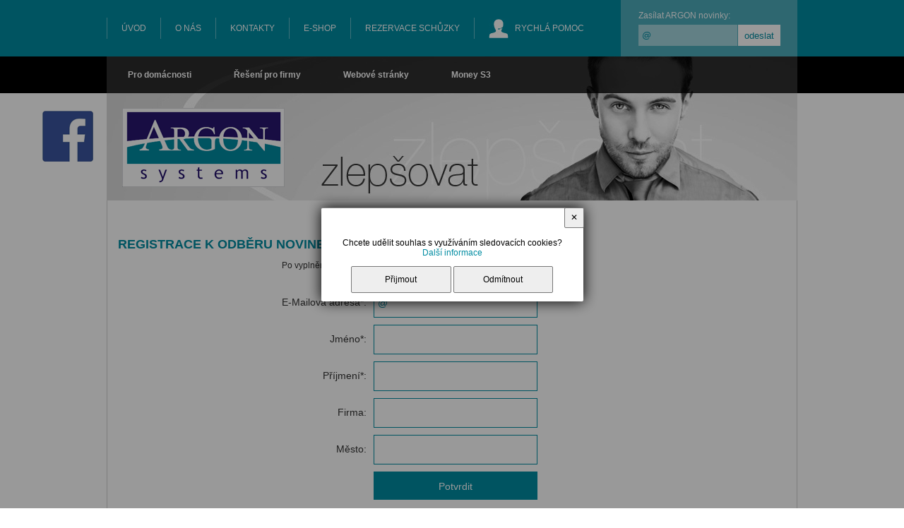

--- FILE ---
content_type: text/html; charset=UTF-8
request_url: http://arcanis.argon.cz/p-newsletters-reg.html
body_size: 3852
content:
<!DOCTYPE HTML PUBLIC "-//W3C//DTD HTML 4.01 Transitional//EN" "http://www.w3.org/TR/html4/loose.dtd">
<html>
	<head>
		<meta http-equiv="Pragma" content="no-cache">
		<meta http-equiv="Content-Type" content="text/html; charset=utf-8">
		<meta name="description" content="">
		<meta name="keywords" content="">
		<meta name="author" content="InoWeb">
		<meta name="theme-color" content="#008CA2">
		<meta name="robots" content="all,follow, NOODP">
		<title>Argon Systems</title>
		<link rel="stylesheet" type="text/css" href="./skin/mainscreen.css">
		<link rel="stylesheet" type="text/css" href="./skin/mainprint.css" media="print">
		<link rel="stylesheet" type="text/css" href="./skin/photo.css">
		<!--[if IE 7]> <link type="text/css" rel="stylesheet" media="screen, projection" href="skin/ie7.css" /> <![endif]-->
		<script  type="text/javascript">djConfig= {parseOnLoad:true,baseURL:'./', locale: 'cs', isDebug: false};</script>
<script  type="text/javascript" src="./scripts/dojo/dojo.js"></script>
<script type="text/javascript">
dojo.require("dojo.data.ItemFileReadStore");
</script>
	</head>
	<body   onkeydown="keyPressHandler(event);">
<script type="text/javascript">	var body = dojo.body();	body.parentNode.id = 'doc_html';</script>	<script type="text/javascript" src="./scripts/photogallery.js"></script>
	<script type="text/javascript" src="./scripts/keycontrol.js"></script>
		<script type="text/javascript" src="./scripts/menu.js"></script>

	<div class="no_screen" id="background_element"></div>

	<div class="no_screen" id="print_header">
		ARGON systems, Dukelská 133, Třeboň 379 01, Po-Pá: 8-12 / 13-15 h<hr>	</div>

		<div id="pageContent">
		<div id="content">
			<div id="content-0">
				<div id="content-1" >
					<div id="horizont-0" >
						<ul><li ><a href="./">úvod</a></li><li ><a href="/c-4-o-nas.html">O nás</a></li><li ><a href="/c-16-kontakty.html">Kontakty</a></li><li ><a href="http://shop.argon.cz" target="_blank">E-shop</a></li><li ><a href="http://argon.cz/schuzka">rezervace schůzky</a></li><li id="q_help"><a href="/a-5-rychla-pomoc.html">Rychlá pomoc</a></li></ul>						<div class="cleaner"></div>

						<div id="newsletter_envelope">
							Zasílat ARGON novinky:							<div id="newsletter_in">
								<form id="newsletter-form" method="post" action="/p-newsletters-reg.html">
									<input id="newsletter-mail" type="text" name="newsletter-mail" value="@" />
									<input id="newsletter-btn" type="submit" value="odeslat" />
								</form>
							</div>
						</div>

					</div>
										<div id="content_top" class="subpage">
						<div id="content_top_subpage"><img src="./skin/img/2.jpg" alt="" /></div>						<div id="horizont-1">
							<ul id="t2-0"><li><a href="/c-5-pro-domacnosti.html">Pro domácnosti</a><div class="submenu_list"><img src="./getimg.php?type=argoncategory_thumbnail&amp;id=5" alt="" /><div class="submenu_list_text"><h3>Poradíme Vám s výběrem nového vybavení.<br />
Opravíme Vám notebook, tiskárnu...</h3><ul><li><a href="/c-35-garancni-prohlidky.html">Garanční prohlídky</a></li><li><a href="/c-23-prodejna-comfor.html">Prodejna COMFOR</a></li><li><a href="/c-69-konec-podpory-xp.html">Konec podpory XP</a></li><li><a href="/c-24-sluzby-pro-vas.html">Služby pro Vás</a></li><li><a href="/c-37-internet-wifi-site.html">Internet, WiFi, SÍTĚ</a></li></ul></div><div class="cleaner"></div></div></li><li><a href="/c-10-reseni-pro-firmy.html">Řešení pro firmy</a><div class="submenu_list"><img src="./getimg.php?type=argoncategory_thumbnail&amp;id=10" alt="" /><div class="submenu_list_text"><h3>Ušijeme Vám řešení přímo na míru.<br />
Zefektivníme Vaši práci.</h3><ul><li><a href="/c-43-prodejna-comfor.html">Prodejna COMFOR</a></li><li><a href="/c-49-sluzby-pro-vas.html">Služby pro Vás</a></li><li><a href="/c-95-argon-extra-garance.html">ARGON eXtra garance</a></li></ul></div><div class="cleaner"></div></div></li><li><a href="https://www.inoweb.cz">Webové stránky</a></li><li><a href="https://money.cz/">Money S3</a></li></ul>							<div class="cleaner_left"></div>
							<script type="text/javascript">createBannerMenu("t2-0");</script>
						</div>

						<h1 id="link_to_home"><a href="./" title="Úvodní stránka" >ARGON systems<span class="deckel">&nbsp;</span></a></h1>

											</div>

					<div id="area-0" ><div id="path_log_part"></div><div id="content-2w" ><div id="content-2w-in"><h1>Registrace k odběru novinek</h1><div id="newsletter_form_envelope"><div id="newsletter_top_part">Po vyplnění tohoto formuláře Vám budou na e-mail zasílány naše novinky.</div><form method="post"><input type="hidden" name="p1" value="nlt_1769049883">	<div class="newsletter_line">		<label for="inp_mail">E-Mailová adresa<span>*</span>: </label>		<input id="inp_mail" name="inp_mail" type="text" value="@" size="30" maxlength="200">	</div>	<div class="newsletter_line">		<label for="inp_fname">Jméno<span>*</span>: </label>		<input id="inp_fname" name="inp_fname" type="text" size="30" maxlength="30" value="">	</div>	<div class="newsletter_line">		<label for="inp_sname">Příjmení<span>*</span>: </label>		<input id="inp_sname" name="inp_sname" type="text" size="30" maxlength="30" value="">	</div>	<div class="newsletter_line">		<label for="inp_company">Firma: </label>		<input id="inp_company" name="inp_company" type="text" size="30" maxlength="30" value="">	</div>	<div class="newsletter_line">		<label for="inp_city">Město:</label>		<input id="inp_city" name="inp_city" type="text" size="30" maxlength="30" value="">	</div>	<div class="newsletter_line">		<input type="submit" value="Potvrdit" class="btn">	</div>	<div class="cleaner"></div></form><div id="newsletter_bottom_part">Vámi poskytnuté údaje mohou být archivovány a využity pro marketingové účely.</div></div><div class = "cleaner"></div></div></div><div class="cleaner" ></div></div>
					<div id="utility_part"><ul><li class="utility_button" id="utility_0" ><a href="/p-newsletters-reg.html">	<span>Můj<br />Argon</span></a></li><li class="utility_button" id="utility_1" ><a href="a-5-rychla-pomoc.html">	<span>Argon<br />rychlá<br />pomoc</span></a></li><li class="utility_button" id="utility_2" ><a href="http://shop.argon.cz/">	<span>Argon e-shop</span></a></li><li class="utility_button" id="utility_3" ><a href="/p-problem.html">	<span>Máte problém?<br />Klikněte zde</span></a></li></ul><div class="cleaner"></div></div>

				</div>

				<div id="foot" >
					<h2>Kontakty</h2><div id="foot_adresa"><h3>ARGON systems</h3>
<p>Dukelská 133<br />
Třeboň 379 01</p>
<p>IČ: 67191274<br />
DIČ: CZ7712011505</p></div><div id="foot_telefony"><table>
	<tr><th>prodejna COMFOR</th><td>+420 384 721 869<br />+420 725 048 784</td></tr>
	<tr><th>webové stránky</th><td>+420 773 589 416</td></tr>
</table></div><div id="foot_mail_time"><div id="foot_mail"><table>
	<tr><th>prodejna</th><td><a href="mailto:obchod@argon.cz">obchod@argon.cz</a></td></tr>
	<tr><th>servis, technici</th><td><a href="mailto:servis@argon.cz">servis@argon.cz</a></td></tr>
	<tr><th>e-mail Money S3 a pokladny</th><td><a href="mailto:money@argon.cz">money@argon.cz</a></td></tr>
	<tr><th>webové stránky</th><td><a href="mailto:info@inoweb.cz">info@inoweb.cz</a></td></tr>
</table></div><div id="foot_time"><table>
<tr><th rowspan="2">provozní doba</th><td class="dny">Po - Pá</td><td class="hodiny">8 - 12 / 13 - 15 h</td></tr>
</table></div></div><div class="cleaner"></div>				</div>
				<div id="foot_search">
					<form method="post" action="/p-search.html">
						<label for="search_box">Vyhledávání:</label>
						<input type="text" id="search_box" name="search_string" maxlength="100" value="Sem zadejte hledaný výraz" onfocus="labelUse('Sem zadejte hledaný výraz', 1);"  onblur="labelUse('Sem zadejte hledaný výraz', 0);">
						<input type="submit" value="hledat" id="search_btn">
					</form>
					<script  type="text/javascript" src="./scripts/hgg.js"></script>
				</div>

				<div id="simle_links"><a href="http://www.razdva-web.cz" target="_blank" title="razdva web">webové stránky razdva web</a> | <a href="http://www.inoweb.cz" target="_blank" title="webové stránky inoWeb">webové stránky inoWeb</a> | <a href="./p-cookies.html">Cookies</a></div><div id="bottom_part"><span>&copy;ARGON systems 2013</span> Webdesign <a href="http://www.inoweb.cz" target="_blank">inoWeb</a>, tvorba webových stránek na zakázku</div>				<div id="chat_button_part">
									</div>
				<div class="cleaner" ></div>
			</div>

			<div id="social_media_part">
				
				<a href="https://www.facebook.com/ArgonTrebon" title="Přejít na facebook" target="_blank"><img border="0" src="img/facebook.png" alt="Facebook" /></a><br /><br />
				<script>(function(d, s, id) {
				  var js, fjs = d.getElementsByTagName(s)[0];
				  if (d.getElementById(id)) return;
				  js = d.createElement(s); js.id = id;
				  js.src = "//connect.facebook.net/cs_CZ/all.js#xfbml=1&appId=172901956156268";
				  fjs.parentNode.insertBefore(js, fjs);
				}(document, 'script', 'facebook-jssdk'));
				</script>
				<div class="fb-like" data-href="http://www.argon.cz/" data-send="true" data-layout="box_count" data-width="90" data-show-faces="false" data-action="recommend"></div>

			</div>
		</div>
	</div>

	<div id="cs_bx_envl"><div id="cs_bx"><p>Chcete udělit souhlas s využíváním sledovacích cookies?<br /> <a id="cs_l" href="/p-cookies.html">Další informace</a></p></p> <a id="cs_bu_y" href="javascript:;" onclick="document.getElementById('cs_bx_envl').style.display = 'none'; document.cookie='enCooN_c92aaa0a4d=1; expires=Thu, 25 Dec 2030 00:00:00 UTC; path=/'; document.cookie='enCooN_c92aaa0a4d_g=1; expires=Thu, 25 Dec 2030 00:00:00 UTC; path=/';">Přijmout</a> <a id="cs_bu_n" href="javascript:;" onclick="document.getElementById('cs_bx_envl').style.display = 'none'; document.cookie='enCooN_c92aaa0a4d=1; expires=Thu, 25 Dec 2030 00:00:00 UTC; path=/'; document.cookie='enCooN_c92aaa0a4d_g=0; expires=Thu, 25 Dec 2030 00:00:00 UTC; path=/';">Odmítnout</a></p> <a id="cs_bu_close" title="Zavřít" href="javascript:;" onclick="document.getElementById('cs_bx_envl').style.display = 'none';">✕</a></div></div><!-- Messenger Plugin chatu Code -->
    <div id="fb-root"></div>

    <!-- Your Plugin chatu code -->
    <div id="fb-customer-chat" class="fb-customerchat">
    </div>

    <script>
      var chatbox = document.getElementById('fb-customer-chat');
      chatbox.setAttribute("page_id", "431446670231374");
      chatbox.setAttribute("attribution", "biz_inbox");
    </script>

    <!-- Your SDK code -->
    <script>
      window.fbAsyncInit = function() {
        FB.init({
          xfbml            : true,
          version          : 'v14.0'
        });
      };

      (function(d, s, id) {
        var js, fjs = d.getElementsByTagName(s)[0];
        if (d.getElementById(id)) return;
        js = d.createElement(s); js.id = id;
        js.src = 'https://connect.facebook.net/cs_CZ/sdk/xfbml.customerchat.js';
        fjs.parentNode.insertBefore(js, fjs);
      }(document, 'script', 'facebook-jssdk'));
    </script>	</body>
</html>


--- FILE ---
content_type: text/css
request_url: http://arcanis.argon.cz/skin/mainscreen.css
body_size: 5649
content:
html {
	margin: 0px;
	padding: 0px;
	width: 100%;
	height: 100%;
}
body {
	margin: 0px;
	padding: 0px;
	font-size: 12px;
	background: url('img/bg.png') repeat-x top center;
	color: #333;
	font-family: Arial, Helvetica, sans-serif;
}
div {
	margin: 0;
	padding: 0;
}
table.modra, #area-0 table[border="1"], #home_content table[border="1"]{
	border: 1px solid #008ca2;
	border-spacing: 0;
	border-collapse: collapse;
}
table.modra th, #area-0 table[border="1"] th, #home_content table[border="1"] th {
	color: #008ca2;
}
table.modra td, #area-0 table[border="1"] td, #home_content table[border="1"] td{
	border: 1px solid #008ca2;
}
.cleaner {
	clear: both;
}
.no_screen {
	display: none;
}
.no_print {
	display: block;
}
.deckel{
	display: block;
	width: 100%;
	height: 100%;
	position: absolute;
	top: 0;
	left: 0;
}
.color, .perex { color: #008ca2; }
a:hover .deckel{ text-decoration: none; }

h1 { font-size: 18px; color: #008ca2; text-transform: uppercase; }
h2 { font-size: 16px; color: #000; }
h3 { font-size: 14px; color: #008ca2; }
a {
	text-decoration: none;
	color: #008ca2;
}
a:hover {
	text-decoration: underline;
	color: #4cacbb;
}
#content-2 ul li, #content-2w ul li,
#home_content ul li {
	list-style-image: url('img/li3.png');
}
div#background_element {
	position: absolute;
	top: 0px;
	left: 0px;
	padding: 0px;
	margin: 0px;
	width: 100%;
	height: 100%;
	display: none;
	z-index: 20;
}
div#pageContent {
	margin: 0px;
	padding: 0px;
	width: 100%;
	height: 100%;
}
div#content {
	position: relative;
	top: 0px;
	margin: 0px auto 0px auto;
	width: 978px;
}
img#loader {
	display: block;
	position: absolute;
	top: 10px;
	left: 50%;
	z-index: 100;
}
div#content-0 {
	width: 978px;
	margin: 0px auto;
}
div#horizont-0 {
	height: 55px;
	overflow: hidden;
	background: #008ca2;
	padding: 25px 0 0 0;
	position: relative;
}
#horizont-0 ul, #horizont-0 ul li {
	margin: 0;
	padding: 0;
}
#horizont-0 li {
	list-style-type: none;
	display: block;
	height: 100%;
	float: left;
}
#horizont-0 a {
	text-decoration: none;
	display: block;
	height: 30px;
	line-height: 30px;
	text-transform: uppercase;
	text-align: center;
	overflow: hidden;
	padding: 0 20px;
	border-left: 1px solid #66bac7;
	color: #FFF;
}
#horizont-0 ul li a:hover,
#horizont-0 ul li.li_actual_top>a {
	text-decoration: underline;
}
#q_help a {
	background: url('img/q_help.jpg') no-repeat 20px center;
	padding-left: 57px;
}
/* + newsletter */
div#newsletter_envelope {
	padding: 15px 0 0 25px;
	position: absolute;
	top: 0;
	right: 0;
	width: 225px;
	height: 65px;
	background-color: #4cacbb;
	color: #FFF;
}
#newsletter_in {
	position: relative;
	border-top: 1px solid #4CACBB;
}
input#newsletter-mail {
	border: none;
	margin: 0;
	width: 135px;
	height: 30px;
	line-height: 30px;
	color: #008ca2;
	background-color: #a3d5dd;
	padding: 0 0 0 5px;
	position: absolute;
	top: 5px;
	left: 0;
}
input#newsletter-btn {
	border: none;
	width: 23px;
	margin: 0;
	color: #008ca2;
	background-color: #FFF;
	width: 60px;
	height: 30px;
	position: absolute;
	top: 5px;
	right: 24px;
}
#content_top {
	position: relative;
}
#content_top.homepage {
	height: 647px;
	background-color: #e0f1f4;
}
#content_top.subpage {
	height: 204px;
	background-color: #e0f1f4;
}
#content_top_subpage {
	width: 100%;
	height: 100%;
	overflow: hidden;
	position: relative;
}
#content_top_subpage img {
	position: absolute;
	top: 0;
	left: 0;
}
#horizont-1 {
	position: absolute;
	top: 0;
	left: 0;
	z-index: 6;
	height: 52px;
	width: 978px;
	background: url('img/horizont1.png');
}
#horizont-1>ul, #horizont-1>ul>li {
	margin: 0;
	padding: 0;
}
#horizont-1>ul>li {
	display: block;
	height: 52px;
	float: left;
	list-style-type: none;
}
#horizont-1>ul>li>a {
	display: block;
	height: 52px;
	line-height: 52px;
	overflow: hidden;
	padding: 0 30px;
	text-decoration: none;
	color: #FFF;
	font-weight: bold;
	transition: background-color 0.3s;
	-webkit-transition: background-color 0.3s;
}
#horizont-1>ul>li>a:hover,
#horizont-1 ul li.li_actual_top>a {
	background-color: #FFF;
	color: #000;
	text-decoration: underline;
}
/* + podmenu */
#horizont-1 .submenu_list {
	display: none;
	background: #FFF;
	border: 1px solid #bababa;
	border-top: none;
	padding: 28px 0 15px 30px;
	width: 318px;
	position: absolute;
	top: 52px;
}
#horizont-1 .submenu_list img {
	width: 100px;
	height: 112px;
	float: left;
	margin-right: 25px;
}
.submenu_list .submenu_list_text {
	float: left;
	width: 190px;
}
.submenu_list .submenu_list_text h3 {
	margin: 0;
	padding: 0 0 10px 0;
}
#horizont-1 ul li ul {
	padding: 0 0 0 15px;
}
#horizont-1 ul li ul li {
	float: none;
	list-style-image: url('img/li3.png');
}
#horizont-1 ul li ul li a{
	line-height: 20px;
	color: #000;
	font-weight: normal;
}
#horizont-1 ul li ul li a:hover {
	text-decoration: underline;
	color: #008ca2;
}

h1#link_to_home {
	margin: 0;
	padding: 0;
	width: 230px;
	height: 112px;
	overflow: hidden;
	position: absolute;
	top: 73px;
	left: 22px;
	z-index: 3;
}
h1#link_to_home a {
	display: block;
	width: 100%;
	height: 100%;
}
h1#link_to_home a .deckel {
	background-image: url('img/logo.png');
}
#slide_part {
	position: absolute;
	top: 0;
	left: 0;
	z-index: 2;
}
.slide_fade {
	width: 978px;
	height: 581px;
}
.slide_img_envelope img {
	position: absolute;
	top: 0;
	left: 0;
}
.slide_text_part {
	width: 228px;
	height: 185px;
	position: absolute;
	top: 223px;
	left: 22px;
	background: #f1f1f2;
}
.slide_text_part_content {
	padding: 15px 15px 0 15px;
}
.slide_text_part_content b {
	color: #008ca2;
	font-size: 14px;
}
.slide_text_part a {
	position: absolute;
	bottom: 0;
	left: 0;
	display: block;
	width: 100%;
	height: 40px;
	line-height: 40px;
	text-align: center;
	text-transform: uppercase;
	background-color: #008ca2;
	color: #FFF;
	text-decoration: none;
	transition: background-color 0.3s;
	-webkit-transition: background-color 0.3s;
}
.slide_text_part a:hover {
	background-color: #444;
}
#reference_part {
	position: absolute;
	top: 427px;
	left: 22px;
	width: 536px;
	height: 220px;
	background: url('img/reference_part.png');
	z-index: 3;
	overflow: hidden;
}
#reference_display {
	width: 475px;
	height: 195px;
	overflow: hidden;
	position: absolute;
	top: 15px;
	left: 31px;
}
#reference_content {
	position: absolute;
	top: 0;
}
.reference_one {
	width: 230px;
	height: 195px;
	overflow: hidden;
	float: left;
	margin-right: 15px;
}
.reference_one a {
	text-decoration: none;
	color: #FFF;
	font-weight: bold;
}
.reference_one img {
	width: 230px;
	height: 160px;
	margin-bottom: 5px;
	border: none;
}
#reference_prev, #reference_next {
	display: block;
	width: 22px;
	height: 42px;
	overflow: hidden;
	background-image: url('img/ref_ar.png');
	position: absolute;
	top: 75px;
}
#reference_prev { background-position: right bottom; left: 3px;}
#reference_prev:hover { background-position: right top;}
#reference_next { background-position: left bottom; right: 3px;}
#reference_next:hover { background-position: left top;}
#reference_prev:hover, #reference_next:hover { text-decoration: none; }

#aktuality_part {
	background: url('img/aktuality_part.png');
	width: 370px;
	height: 220px;
	position: absolute;
	top: 427px;
	right: 22px;
	z-index: 3;
	color: #FFF;
}
#aktuality_part h2 {
	color: #FFF;
	font-size: 16px;
	font-weight: bold;
	margin: 23px 0 25px 25px;
	padding: 0;
	text-transform: uppercase;
}
#aktuality_part ul {
	width: 330px;
	height: 145px;
	overflow: hidden;
	margin: 0 0 0 25px;
	padding: 0;
}
#aktuality_part ul li {
	list-style-type: none;
	list-style-image: none;
	margin: 0 0 15px 0;
}
#aktuality_part ul li a, #aktuality_part ul li span.a_like {
	color: #FFF;
	text-decoration: none;
	background: url('img/li1.png') no-repeat left 3px;
	padding: 0 0 0 20px;
	display: block;
}
#aktuality_part ul li a:hover {
	color: #b8d9df;
	text-decoration: underline;
	background-image: url('img/li2.png');
}
#aktuality_part span.actual_date {
	font-style: italic;
	margin-right: 10px;
}
#utility_part {
	height: 82px;
	padding: 20px 0 20px 22px;
	background-color: #e0f1f4;
}
#utility_part ul {
	margin: 0;
	padding: 0;
}
.utility_button {
	float: left;
	margin: 0 18px 0 0;
	padding: 0;
	list-style-type: none;
	list-style-image: none;
}
#utility_part .utility_button a {
	display: block;
	width: 218px;
	height: 79px;
	border: 1px solid #118099;
	color: #FFF;
	background-color: #118099;
	background-image: url('img/utilitis.png');
	background-repeat: no-repeat;
	text-decoration: none;
	text-transform: uppercase;
	font-weight: bold;
	font-size: 16px;
	transition: background-color 0.3s;
	-webkit-transition: background-color 0.3s;
}
#utility_part .utility_button a:hover {
	color: #008ca2;
	background-color: #FFF;
}
.utility_button a span { display: block; }
#utility_0 a { background-position: 17px -77px; }
#utility_1 a { background-position: 17px top; }
#utility_2 a { background-position: 17px -148px; }
#utility_3 a { margin-right: 0; background-position: 5px -221px; }
#utility_0 a span { padding: 20px 0 0 110px }
#utility_1 a span { padding: 10px 0 0 110px }
#utility_2 a span { padding: 20px 0 0 110px }
#utility_3 a span { padding: 20px 0 0 70px }
#utility_0 a:hover { background-position: 17px -377px; }
#utility_1 a:hover { background-position: 17px -300px; }
#utility_2 a:hover { background-position: 17px -448px; }
#utility_3 a:hover { background-position: 5px -522px; }

#certifi_part {
	padding: 30px 22px;
	border: 1px solid #d1d1d1;
	border-bottom: none;
}
#certifi_part h2 {
	margin: 10px 0 0 0;
	padding: 0;
	color: #008ca2;
	font-size: 16px;
	text-transform: uppercase;
	font-weight: bold;
	float: left;
}
#certifi_part img {
	float: left;
	margin-left: 50px;
}
#certifi_part .top10 {margin-top: 10px;}

#home_content {
	padding: 30px 22px;
	border: 1px solid #d1d1d1;
	border-bottom: none;
	overflow: hidden;
}
#foot {
	padding: 30px 22px;
	border: 1px solid #d1d1d1;
	color: #666;
	font-size: 14px;
	font-weight: bold;
}
#foot h2 {
	margin: 0 0 17px 0;
	padding: 0;
	color: #008ca2;
	font-size: 16px;
	text-transform: uppercase;
	font-weight: bold;
}
#foot th, #foot td {
	padding: 0 0 2px 0;
}
#foot_adresa {
	padding: 8px 0 0 50px;
	background: url('img/adresa.png') no-repeat left 8px;
	float: left;
}
#foot_adresa h3 {
	font-size: 14px;
	font-weight: bold;
	color: #008ca2;
	margin: 0;
	padding: 0;
}
#foot_adresa p {
	margin: 0;
	padding-top: 20px;
	line-height: 19px;
}
#foot_telefony {
	float: left;
	padding: 8px 0 0 37px;
	background: url('img/telefon.png') no-repeat left top;
	margin-left: 25px;
	line-height: 17px;
}
#foot_telefony th {
	text-align: left;
	vertical-align: top;
	width: 140px;
}
#foot_telefony td {
	color: #118099;
	padding: 0 0 12px 0;
}
#foot_mail_time {
	float: left;
	margin-left: 35px;
}
#foot_mail {
	padding: 8px 0 0 50px;
	background: url('img/email.png') no-repeat left 6px;
}
#foot_mail th {
	text-align: left;
	vertical-align: top;
	width: 200px;
}
#foot_mail td {
	text-align: right;
}
#foot_mail a {
	color: #118099;
	text-decoration: none;
}
#foot_mail a:hover {
	text-decoration: underline;
}
#foot_time {
	padding: 14px 0 0 50px;
	min-height: 40px;
	background: url('img/time.png') no-repeat left 6px;
}
#foot_time th {
	text-align: left;
	vertical-align: top;
	width: 140px;
}
#foot_time td {
	color: #118099;
}
#foot_time .dny { width: 78px }

div#foot_search {
	padding-left: 22px;
	border: 1px solid #d1d1d1;
	border-top: none;
	font-size: 16px;
	text-transform: uppercase;
	font-weight: bold;
	position: relative;
	height: 68px;
	line-height: 68px;
}
div#foot_search label {
	color: #118099;
}
div#foot_search input#search_box {
	width: 660px;
	height: 34px;
	line-height: 34px;
	border: none;
	position: absolute;
	top: 17px;
	left: 160px;
	padding: 0;
	background: #FFF;
	color: #555;
	border: none;
	font-size: 16px;
	text-transform: uppercase;
	font-weight: bold;
	color: #737373;
}
div#foot_search input#search_btn {
	border: 1px solid #118099;
	font-size: 0px;
	width: 154px;
	height: 70px;
	background: url('img/search.png') no-repeat center center #fff;
	position: absolute;
	margin: 0px;
	padding: 0px;
	top: -1px;
	right: -1px;
	color: #FFF;
	cursor: pointer;
}
div#bottom_part {
	margin: 30px 0;
	text-align: right;
	color: #7f7f7f;
}
div#bottom_part span {
	float: left;
}
#simle_links {
	margin: 10px 0;
	text-align: center;
	color: #7f7f7f;
}
#simle_links a, div#bottom_part a {
	color: #7f7f7f;
}
#area-0 {
	border: 1px solid #cfcfcf;
	border-top: none;
}
#path_log_part {
	padding: 20px 0 20px 22px;
	color: #a3d5dd;
	position: relative;
}
#path_log_part a {
	color: #a3d5dd;
	text-decoration: none;
}
#path_log_part a:hover {
	text-decoration: underline;
	color: #4cacbb;
}
#top_area_path_part { width: 600px; }
div#user-info {
	text-align: right;
	padding-right: 22px;
	position: absolute;
	top: 20px;
	right: 0;
	width: 300px;
}
#left-1 {
	float: left;
	width: 222px;
	min-height: 10px;
}
#content-2 {
	float: right;
	width: 725px;
	overflow: hidden;
}
#content-2w {
}

#content-2-in {
	padding: 0px 15px 20px 0;
	min-height: 400px;
}

#content-2w-in {
	padding: 0px 15px 20px 15px;
	min-height: 400px;
}

#main_left_menu, ul.menu-lev-0 li {
	margin: 0;
	padding: 0;
	position: relative;
}
ul.menu-lev-0 {
	margin: 0;
	padding: 15px 0;
	position: relative;
	border: 1px solid #008ca2;
	border-top: none;
	z-index: 5;
}
ul.menu-lev-0 ul {
	display: none;
}
#main_left_menu li,ul.menu-lev-0 li {
	list-style-type: none;
	display: block;
	width: 100%;
	margin: 0;
	padding: 0;
}
#main_left_menu li a,ul.menu-lev-0 li a {
	display: block;
	overflow: hidden;
	position: relative;
	text-align: left;
	text-decoration: none;
	font-size: 14px;
}
#main_left_menu>li{
	border-bottom: 1px solid #fff;
}
#main_left_menu>li>a{
	height: 50px;
	line-height: 50px;
	padding: 0 0 0 30px;
	margin: 0;
	color: #fff;
	background: #008ca2;
	transition: background-color 0.3s;
	-webkit-transition: background-color 0.3s;
}
#main_left_menu>li>a:hover{background: #4cacbb;}
#main_left_menu>li.li_actual_top>a{
	font-weight: bold;
	color: #008ca2;
	background: #ecfcff;
	border: 1px solid #008ca2;
}

ul.menu-lev-0 li a {
	padding: 5px 0 5px 35px;
	color: #008ca2;
}
ul.menu-lev-0 li a:hover {
	text-decoration: underline !important;
}
/* + podmenu */
ul.menu-lev-0 li ul {
	width: 193px;
	margin: 0;
	padding: 0;
	position: absolute;
	border: 1px solid #008ca2;
	background-color: #fff;
}
ul.menu-lev-0 li ul li {
	float: none;
	display: block;
	width: 100%;
	height: 22px;
	margin: 0;
	padding: 0;
	position: relative;
}
ul.menu-lev-0 li ul li a{
	height: 20px;
	line-height: 20px;
	position: relative;
	margin: 0;
	padding: 0 5px;
	background-image: none;
}
ul.menu-lev-0 li ul li a:hover {
	background-image:none;
}
/* mikročlánky */
#newsElement {
	padding: 22px 0 0px 7px;
}
.microart-unique {
	position: relative;
	padding-bottom: 25px;
	line-height: 18px;
	overflow: hidden;
}
.microart-unique p, .microart-unique h2 {
	margin: 0;
	padding: 0  0 5px 0;
}
.microart-unique h2, .microart-unique h2 a {
	color: #000;
}
.microart-unique h2 a {
	text-decoration: none;
}
.microart-unique h2 a:hover {
	text-decoration: underline;
}
.microart-unique ul, .microart-unique ol {
	margin: 0;
	padding: 0 0 5px 20px;
}
.microart-unique ul.downloadElement,
.microart-unique ul.downloadElement li {
	padding: 0 0 5px 0;
}
.micro_art_unique a img {
	border: none;
}
ul.downloadElement, div.photosArea {
	padding-bottom: 10px;
}
/* download */
ul.downloadElement {
	margin: 0;
	padding: 0 0 20px 0;
}
ul.downloadElement li {
	margin: 0;
	padding: 0;
	list-style-type: none;
	list-style-image: none !important;
    margin: 0;
    padding: 0 0 10px;
}
ul.downloadElement li a {
	padding-left: 40px;
	height: 41px;
	background-repeat: no-repeat;
	background-position: left top;
	display: inline-block;
	color: #000;
	text-decoration: none;
	line-height: 45px;
}
ul.downloadElement li a:hover {
	text-decoration: underline;
	color: #008ca2;
	background-position: left bottom;
}
ul.downloadElement li span {
	font-style: italic;
	color: #666;
}
ul.downloadElement li span:before {
	content: " - ";
}
a.dtype { background-image: url('img/dtype.png') }
a.dtype_doc { background-image: url('img/dtype_doc.png') }
a.dtype_xls { background-image: url('img/dtype_xls.png') }
a.dtype_pdf { background-image: url('img/dtype_pdf.png') }
a.dtype_audio { background-image: url('img/dtype_audio.png') }
a.dtype_video { background-image: url('img/dtype_video.png') }

div.photosArea a {
	display: block;
	float: left;
	width: 160px;
	height: 120px;
	border-width: 1px;
	border-style: solid;
	margin: 0 14px 14px 0;
	position: relative;
}
div.photosArea a .deckel {
	background: url('img/foto.png') no-repeat -200px -200px;
}
div.photosArea a:hover .deckel {
	background-position: center;
}
div.photosArea a img {
	display: block;
	width: 100%;
	height: 100%;
	border: none;
}
/* vypis clanku */
div.article-preview, div.reference_preview {
	border-bottom: 1px solid #a3d5dd;
	margin: 20px 0;
	padding-bottom: 18px;
	position: relative;
	clear: both;
}
.articleContent + .article-preview,
.submenuArea + .article-preview { border-top: 1px solid #A3D5DD; padding-top: 18px;}
.refe_desc { border-bottom: 1px solid #A3D5DD; padding: 18px 0;}
div.img-article-preview, div.img_reference_preview {
	float: left;
	margin-right: 22px;
}
div.img-article-preview a, div.img_reference_preview a {
	display: block;
	position: relative;
	overflow: hidden;
	border: none;
}
div.img-article-preview img {
	border: none;
	width: 176px;
	height: 132px;
}
div.img_reference_preview a {
	border: 1px solid #008ca2;
	width: 176px;
	height: 132px;
}
div.img_reference_preview img {
	position: absolute;
	top: -14px;
	left: -26px;
}
div.text-article-preview, div.text_reference_preview {
	float: left;
}
div.text-article-preview h2, div.text_reference_preview h2 {
	margin: 0;
	font-size: 14px;
}
div.text-article-preview p, div.text_reference_preview p {
	margin: 5px 0 40px 0;
}
div.with_img p, div.text_reference_preview p {width: 505px;}
div.text-article-preview h2 a, div.text_reference_preview h2 a {
	text-decoration: none;
	color: #008ca2;
}
div.text-article-preview h2 a:hover, div.text_reference_preview h2 a:hover {
	text-decoration: underline;
	color: #4cacbb;
}
.article_more, .reference_more {
	display: block;
	width: 128px;
	padding-left: 10px;
	height: 32px;
	line-height: 32px;
	background: url('img/read_more.png') no-repeat 109px 7px #008ca2;
	border: 1px solid #008ca2;
	color: #fff;
	font-weight: normal;
	text-decoration: none;
	position: absolute;
	bottom: 18px;
	right: 0;
	transition: background-color 0.3s;
	-webkit-transition: background-color 0.3s;
}
.article_more:hover, .reference_more:hover {
	background-position: 109px -27px;
	background-color: #FFF;
	color: #008ca2;
	text-decoration: none;
}
/* offset */
div#offsetPart {
	text-align: center;
}
#offsetPart a, #offsetPart .current_page {
	text-decoration: none;
	font-size: 18px;
	margin: 0 10px;
}
#offsetPart a {
	color: #97bfd3;
}
div#offsetPart a:hover, #offsetPart span.current_page  {
	color: #008ca2;
}
#offsetPart .hidden {
	position: absolute;
	top: -25px;
}
#offsetPart .page_right,
#offsetPart .page_left {
	display: inline-block;
	width: 16px;
	height: 15px;
	margin-top: 2px;
	background-image: url('img/offset.png');
}
#offsetPart .page_left {
	background-position: left top;
	margin-right: 15px;
}
#offsetPart .page_right {
	background-position: right top;
	margin-left: 15px;
}
#offsetPart .page_left:hover { background-position: left -38px; }
#offsetPart .page_right:hover { background-position: right -38px; }

.reference_detail_desc {
	font-style: italic;
	color: #008ca2;
}
ul.parameters_reference_detail {
	padding: 0;
	margin: 0;
}
ul.parameters_reference_detail li {
	list-style-image: none !important;
	list-style-type: none !important;
}
/* + Prihlasovani k zamcene strance */
div#login_form_message {
	margin: 50px 0px 50px 0px;
	text-align: center;
}
div#login_form_envelope {
	position: relative;
	margin: 50px auto 50px auto;
	width: 315px;
	border: 1px solid #008ca2;
	background: url('img/alert.png') no-repeat 5px 5px #FFF;
	padding: 10px;
	color: #008ca2;
	text-align: right;
}
img#login_form_icon {
	position: absolute;
	top: -16px;
	left: -15px;
}
input#user_login,input#user_password {
	margin-left: 10px;
	width: 125px;
	padding: 1px;
	margin: 2px 0px 10px 10px;
	background-color: #ffffff;
	border: 1px solid #008ca2;
	color: #000000;
	font-size: 12px;
}
#login_form .input_button {
	background-color: #008ca2;
	border: 1px solid #ffffff;
	color: #ffffff;
	width: 130px;
	height: 25px;
	margin-right: -1px;
}
/* - Prihlasovani k zamcene strance */

div.error404 {
	margin: 100px;
	border: 1px dotted #008ca2;
	padding: 10px;
	text-align: center;
}
/* newsletter form */
#newsletter_form_envelope {
	padding: 0 0 10px;
	margin: 0px auto;
	width: 482px;
}
#newsletter_top_part {
	margin-bottom: 20px;
}
#newsletter_bottom_part {
	margin-top: 20px;
}
.newsletter_line,
#problem_envelope .form_row {
	padding: 5px 0;
}
#newsletter_form_envelope input,
#problem_envelope input {
	border: 1px solid #008ca2;
	height: 40px;
	line-height: 40px;
	font-size: 14px;
	padding: 0 5px;
}

#newsletter_form_envelope input[type=text],
#problem_envelope input[type=text]
 {width: 220px; color: #008ca2; }
#newsletter_error {
	color: #ce7474;
	font-weight: bold;
	text-align: center;
	margin-bottom: 20px;
}
.newsletter_line_error {
	padding: 2px 0;
	margin: 3px 0;
	background: url('img/alert2.png') no-repeat 375px center;
}
.problem_line_error {
	margin: 3px 0;
	background: url('img/alert2.png') no-repeat 455px center;
}
.newsletter_line label, .newsletter_line_error label,
#problem_envelope label {
	display: block;
	float: left;
	padding-right: 10px;
	text-align: right;
	width: 120px;
	line-height: 40px;
	font-size: 14px;
}
#problem_v_envelope { display: block }
#problem_jak_envelope label,
#problem_v_envelope label {
	line-height: 25px
}
#problem_jak_envelope select,
#problem_v_envelope select {
	width: 231px
}
.newsletter_line label, .newsletter_line_error label { 	width: 120px; }
#problem_envelope label { width: 200px; }
.newsletter_line_error label, .problem_line_error label { color: #ce7474 }
.newsletter_line .btn, #problem_odeslat {
	margin-left: 130px;
	display: block;
	background-color: #008ca2;
	color: #FFF;
	width: 232px;
}
.newsletter_line .btn:hover, #problem_odeslat:hover {
	background-color: #FFF;
	color: #008ca2;
	transition: background-color 0.3s;
	-webkit-transition: background-color 0.3s;
	cursor: pointer;
}
.newsletter_line .btn { margin-left: 130px; }
#problem_odeslat { margin-left: 210px; }
#newsletter_result {
	padding: 20px;
	font-weight: bold;
}
#problem_envelope textarea {
	border: 1px solid #008ca2;
	height: 120px;
	font-size: 14px;
	padding: 5px;
	width: 220px;
	resize: none;
}
div.form_row_customer {
	border: 1px solid red;
	position: absolute;
	top: -100px;
	z-index: 0;
}
div.form_row {
	position: relative;
	z-index: 10;
}
div#problem_envelope {
	position: relative;
	overflow: hidden;
}
/* - newsletter */

/* podkategorie */
ul.submenuArea li, #map_area li {
	padding: 2px 0;
}
ul.submenuArea li a, #map_area li a {
	text-decoration: none;
}
ul.submenuArea li a:hover, #map_area li a:hover {
	text-decoration: underline;
}

#social_media_part {
	position: fixed;
	top: 157px;
	margin-left: -100px;
	height: 90px;
	width: 90px;
	text-align: center;
	font-size: 20px;
}

#content-2 select, #content-2w select {
	border: 1px solid #008ca2;
	color: #008ca2;
	height: 25px;
	background: transparent;
}
#content-2 select option, #content-2w select option {
	border-bottom: 1px solid #b3b3b3;
	padding: 10px;

}

/* soutez */
div.cont-Area {
	margin: 15px 0;
}
div.cont-textFirst, div.cont-textLast {
	margin: 10px 0;
}
div.cont-questionsPart {
	margin: 15px 0 0 15px;
}
div.cont-questionPart {
	margin: 10px 0;
}
div.cont-question {
	margin: 5px 0;
}
div.cont-answersPart {
	margin: 0 0 0 10px;
}
div.cont-identPart {
	margin: 15px 0;
}
div.cont-identEmail, div.cont-identName, div.cont-identNote {
	padding: 5px 0;
}
div.cont-identPart input[type="text"] {
	width: 200px;
	border: 1px solid #008ca2;
	height: 30px;
	line-height: 30px;
	font-size: 14px;
	padding: 0 5px;
	color: #008ca2;
}
div.cont-identPart label {
	display: inline-block;
	width: 120px;
	text-align: right;
	font-size: 14px;
	line-height: 30px;
	padding-right: 10px;
}
div.cont-identNote {
	position: relative;
}
div.cont-identNote label {
	position: absolute;
	top: 0;
	left: 0;
}
div.cont-identNote textarea {
	position: relative;
	left: 130px;
	width: 200px;
	border: 1px solid #008ca2;
	height: 80px;
	line-height: 20px;
	font-size: 14px;
	padding: 0 5px;
	margin: 0;
	color: #008ca2;
}
div.cont-sbmtPart input[type=submit] {
	margin-left: 130px;
	display: block;
	background-color: #008ca2;
	color: #FFF;
	width: 212px;
	border: 1px solid #008ca2;
	height: 40px;
	line-height: 40px;
}
div.cont-sbmtPart input[type=submit]:hover {
	background-color: #FFF;
	color: #008ca2;
	transition: background-color 0.3s;
	-webkit-transition: background-color 0.3s;
	cursor: pointer;
}
.cont-identError {
	padding: 2px 0;
	margin: 3px 0;
	background: url('img/alert2.png') no-repeat 375px center;
}
.cont-identError label {
	color: #ce7474;
}


 /* anketa */
 div.inq-envelope div.inq-envelope-in {
	padding: 10px 0 25px 7px;
}
div.inq-envelope-article div.inq-envelope-in {
	width: 400px;
}
div.inq-envelope-in h2 {
	margin-top: 0;
}
p.inq_question {
	margin: 0;
	padding: 0;
}
div.inq_answers {
	padding: 10px;
}
a.inq_ans,
div.inq_ans {
	display: block;	
	text-decoration: none;
}
div.inq-envelope div.inq-envelope-in a.inq_ans,
div.inq-envelope div.inq-envelope-in div.inq_ans {
	margin: 10px 0;
}
div.inq-envelope-article div.inq-envelope-in a.inq_ans,
div.inq-envelope-article div.inq-envelope-in div.inq_ans {
	margin: 5px 0 20px 0;
}
a span.inq_ans_name {
	text-decoration: none;
}
a:hover span.inq_ans_name {
	text-decoration: underline;
}
a.inq_ans span.inq_ans_bar, div.inq_ans span.inq_ans_bar {
	display: block;
	height: 18px;
	min-width: 1px;
	margin-top: 2px;
}
a.inq_ans span.inq_ans_bar {
	background: #008ca2;
	border: 1px solid #008ca2;
	transition: background-color 0.3s;
	-webkit-transition: background-color 0.3s;
}
a.inq_ans:hover span.inq_ans_bar {background: #4cacbb;}

div.inq_ans span.inq_ans_bar {
	border: 1px solid #118099;
	background: #eee;
}

 
a.big_download, a.big_download_red,  a.big_download_tv,  a.big_download_apple {
	display: inline-block;
	width: 150px;
	text-align: center;
	padding: 70px 0 5px 0;
	border: 2px solid;
	text-decoration: none;
	font-weight: bold;
	margin: 0px 30px;
}
a.big_download {
	background: url('img/download_64.png') center 5px no-repeat;
}
a.big_download_tv {
	background: url('img/teamviewer64.jpg') center 5px no-repeat;
}
a.big_download_apple {
	background: url('img/apple64.png') center 5px no-repeat;
}
a.big_download_red {
	color: #a21600;
	background: url('img/download_64_red.png') center 5px no-repeat;
}
a.big_download_red:hover {
	color: #b54533;
}


a.orangeb {
	background: url('img/koupitveshopu120.png') no-repeat left center transparent;
	display: inline-block;
	height: 45px;
	line-height: 45px;
	font-weight: bold;
	padding: 0 0 0 130px;
	font-size: 13px;
	text-decoration: none;
}
@media(min-width:1280px){
	#chat_button_part {
		bottom: 0;
		position: fixed;
		right: 0;
		z-index: 100;
	}
}


#cs_bx_envl {
	display: flex;
	background: rgba(0,0,0,0.4);
	z-index: 900;
	position: fixed;
	top: 0;
	left: 0;
	width: 100%;
	height: 100%;
}
#cs_bx {
	background-color: #FFF;
	color: #000;
	border-top: 1px solid #888;
	padding: 30px 30px 0;
	box-sizing: border-box;
	margin: auto;
	position: relative;
	text-align: center;
	border-radius: 2px;
	box-shadow: 0px 0px 20px #000;
}
#cs_bx p {
	padding: 0;
}
#cs_bx a#cs_l {}

#cs_bx a#cs_bu_y,
#cs_bx a#cs_bu_n,
#cs_bx a#cs_bu_close {
	background-color: #eee;
	border: 1px solid #777;
	border-radius: 2px;
	color: #000;
	margin: 0;
	text-decoration: none;
	white-space: nowrap;
	display: inline-block;
}
#cs_bx a#cs_bu_close {
	position: absolute;
	top: -1px;
	right: -1px;
	margin: 0;
	line-height: 19px;
	padding: 4px 8px;
}
#cs_bx a#cs_bu_y,
#cs_bx a#cs_bu_n {
	display: inline-block;
	width: 45%;
	line-height: 3em;
}


--- FILE ---
content_type: text/css
request_url: http://arcanis.argon.cz/skin/photo.css
body_size: 848
content:
div#photo_dialog_background {
	position: absolute;
	top: 0;
	left: 0;
	width: 100%;
	height: 100%;
	background-color: #000000;
	opacity: .5;
	-ms-filter: "progid:DXImageTransform.Microsoft.Alpha(Opacity=50)";
	filter: alpha(opacity=50);
}
div#photo_pos {
	position: absolute;
	top: 0;
	left: 0;
	width: 100%;
}
div#photo_dialog_area {
	position: relative;
	margin: 3% auto 0px auto;
	overflow: hidden;
	width: 800px;
	height: 550px;
	background-color: #FFF;
	border: 1px solid #FFF;
	border-radius: 5px;
	-moz-box-shadow: 1px 1px 3px 2px #444;
	-webkit-box-shadow: 1px 1px 3px 2px #444;
	box-shadow: 1px 1px 3px 2px #444;
}
h1#photo_title_area {
	position: absolute;
	top: 0;
	left: 60px;
	font-size: 14px;
	width: 615px;
}
div#photo_description_area {
	position: absolute;
	top: 35px;
	left: 60px;
	width: 500px;
	height: 20px;
	color: #999;
}
div#photo_close_area {
	position: absolute;
	top: 10px;
	right: 10px;
}
#photo_close_area a {
	position: relative;
	display: block;
	float: right;
	text-decoration: none;
	opacity: .7;
	filter: alpha(opacity=70);
	-ms-filter:"progid:DXImageTransform.Microsoft.Alpha(Opacity=70)";
	background-image: url('./img/sipka.png');
	background-repeat: no-repeat;
	display: block;
	width: 26px;
	height: 26px;
	margin: 1px;
}
#photo_close_area a:hover {
	opacity: 1;
	filter: alpha(opacity=100);
	-ms-filter:"progid:DXImageTransform.Microsoft.Alpha(Opacity=100)";
}
div#photo_pred_area {
	position: absolute;
	top: 250px;
	left: 20px;
	width: 26px;
	height: 78px;
}
div#photo_next_area {
	position: absolute;
	top: 250px;
	right: 20px;
	width: 26px;
	height: 78px;
}
a.photo_pred, a.photo_next {
	background-image: url('./img/sipka.png');
	background-repeat: no-repeat;
	display: block;
	width: 26px;
	height: 76px;
}
a.photo_pred {
	background-position: 0 0;
}
a.photo_pred:hover {
	background-position: 0 -76px;
}
a.photo_next {
	background-position: -26px 0;
}
a.photo_next:hover {
	background-position: -26px -76px;
}

a.photo_closeButton {
	background-position: 0 -178px;
}
a:hover.photo_closeButton {
	background-position: -26px -178px;
}
a.photo_slideshowPlayButton {
	background-position: 0 -256px;
}
a:hover.photo_slideshowPlayButton {
	background-position: -26px -256px;
}
a.photo_slideshowPauseButton {
	background-position: 0 -204px;
}
a:hover.photo_slideshowPauseButton {
	background-position: -26px -204px;
}
a.photo_downloadButton {
	background-position: 0 -230px;
}
a:hover.photo_downloadButton {
	background-position: -26px -230px;
}
a.photo_fullSizeButton {
	background-position: 0 -152px;
}
a:hover.photo_fullSizeButton {
	background-position: -26px -152px;
}

div#photo_image_area {
	position: relative;
	top: 50px;
	margin: 0 auto 0 auto;
	width: 640px;
	height: 480px;
	padding: 0;
	background-repeat: no-repeat;
	overflow: hidden;
}
div#photo_image_area table {
	position: relative;
	width: 640px;
	height: 480px;
	margin: 0;
	padding: 0;
}
div#photo_image_area table td {
	vertical-align: middle;
}
div#photo_comment_area {
	position: absolute;
	bottom: 0;
}
img#photo_loader {
	display: block;
	position: relative;
	margin: 0 auto 0 auto;
}
img#photo_image {
	display: none;
	position: relative;
	margin: 0 auto 0 auto;
}
img.photo_image {
	display: block;
	position: relative;
	margin: 0 auto 0 auto;
}


--- FILE ---
content_type: text/css
request_url: http://arcanis.argon.cz/skin/mainprint.css
body_size: 947
content:
.no_screen {
  display: block;
}
.no_print {
  display: none;
}
body, div, div#content-0, div#content-1, div#content-2,
#content-2-in, div#area-0, #home_content, div#content-2-in h1 {
	background: none;
	border: none;
	margin: 0;
	padding: 0;
	height: auto;
	width: auto;
	float: none;


}
div#horizont-0, div#horizont-1, #content_top,
div#left-1, div#foot, #utility_part, #certifi_part, #foot_search,
#simle_links, #bottom_part, #social_media_part, #path_log_part
 {
	display: none;
}
p {
	padding: 0pt;
	margin: 0pt;
}
div {
	margin: 0pt;
	padding: 0pt;
}
div.cleaner {
	clear: both;
}
div.cleaner_left {
	clear: left;
}
div.cleaner_right {
	clear: right;
}
a {
	color: #000000;
	text-decoration: underline;
	border: none;
}
a img {
	border: none;
}
table {
	padding: 0pt;
	margin: 0pt;
	width:100%;
}
td {
	padding: 0pt;
	margin: 0pt;
}
h1, h2, h3 {
	color: #000000;
	font-weight: normal;
	text-align: left;
	font-variant: normal;
	text-transform: none;
	font-style: normal;
}
h1 {
	font-size: 20pt;
	margin: 5pt 0pt 10pt 0pt;
}
h2 {
	font-size: 16pt;
	margin: 20pt 0px 5pt 0pt;
}
h3 {
	font-size: 14pt;
	margin: 15pt 0pt 5pt 0pt;
}
h2 a {
	font-size: 16pt;
	margin: 0pt;
	padding: 10pt 0pt 5pt 0pt;
}
/*+ Telo stranky */
body {
	position: relative;
	margin: 20pt auto 20pt auto;
	padding: 0pt;
	background-color: #ffffff;
	color: #000000;
	font-family: serif;
	font-size: 12pt;
	width: 90%;
}
div#background_element {
	display: none;
}
/*+ Vnitrni cast obsahu stranky */
div#content {
	position: relative;
	width: 100%;
	margin: 0pt auto 0pt auto;
	padding: 0pt;
}

/* + fotogalerie */

div.photosArea a {
	display: block;
	position: relative;
	margin: 5px;
	width: 130px;
	height: 100px;
	float: left;
	border: none;
}
div.photo_area a img {
	display: block;
	margin: 5px auto 5px auto;
}
ul.main_download{
	position: relative;
	list-style-type: none;
	margin: 0px;
	padding: 0px;
}
ul.main_download li{
	margin: 5px 0px 5px 0px;
	padding: 0px;
}
a.main_download_link {
	color: #000000;
	border-width: 0px 0px 1px 0px;
	border-style: none;
	border-color: #000000;
	text-decoration: none;
}
a.main_download_link:hover {
	border-style: dotted;
}
div.main_download_item_description {
	font-size: 9px;
	margin: 0px 0px 10px 20px;
}
/* - fotogalerie */
div#top_area_path_part {
	position: relative;
	left: 0px;
	top: 0px;
	color: #000000;
	font-size: 10px;
}
div#top_area_path_part a {
	color: #000000;
}
/* + Zobrazeni clanku v kategorii - seznam */
div.main_article_preview {
	text-align: justify;
}
/* - Zobrazeni clanku v kategorii - seznam */
/* + Prihlasovani k zamcene strance */
div#login_form_message {
	display: none;
}
div#login_form_envelope {
	display: none;
}
/* - Prihlasovani k zamcene strance */


--- FILE ---
content_type: text/javascript
request_url: http://arcanis.argon.cz/scripts/menu.js
body_size: 2295
content:
dojo.require("dojo.fx");
dojo.require("dojo.fx.easing");

var ti = new Array();
var w = new Array();
var a = new Array();

function m_fi(m)
{
	var handle = dojo.byId(m);
	if (dojo.style(handle, 'display') != 'block')
	{
		dojo.style(handle, 'display', 'block');
		dojo.fadeIn({
			node: handle,
			duration: 50,
		}).play();
	}
}

function m_fo(m)
{
	if (dojo.byId('a'+m.substr(1)) != null)
	{
		if (dojo.hasClass(dojo.byId('a'+m.substr(1)), 'a_active'))
			dojo.removeClass(dojo.byId('a'+m.substr(1)), 'a_active');
	}
	var handle = dojo.byId(m);
	dojo.fadeOut({
		node: handle,
		duration: 50,
		onEnd: function() {
			dojo.style(handle, 'display', 'none');
		}
	}).play();
}

function g_i(m)
{
	tm = m.split('_');
	return parseInt(tm[0].substr(1));
}

function m_l(m)
{
	if (dojo.byId(m) != null)
	{
		m_fi(m)
		ix = g_i(m);
		ti[ix] = -1;
		w[ix] = 250;
		a[ix] = new Object;
		a[ix] = null;
	}
}

function m_sh(m, shAll)
{

	showAll = false;
	if (shAll != 'undefined')
		showAll = shAll;

	if (!showAll)
	{
		ix = g_i(m.id);
		var ms = 'm'+m.id.substr(1);
		clearTimeout(ti[ix]);
		t = -1;
		if (a[ix] != null)
		{
			var s = '';
			var t = new Array();
			t = a[ix].id.split("_");
			var tn = new Array();
			tn = m.id.split("_");
			for(i=1; i <t.length; i++)
			{
				s += "_"+t[i];
				if ((t[i] != tn[i]) && (dojo.byId('m'+ix+s) != null))
					m_fo('m'+ix+s);
			}
		}
		a[ix] = m;
		var mn = dojo.byId(ms);
		if (mn != null)
		{
			if (ms.split('_').length > 2)
			{
				mn.style.top = m.offsetTop+'px';
				mn.style.left = (m.offsetWidth+m.offsetLeft)+'px';
				m_fi(ms);
			}
			else
			{
				if ((ms.split('_').length == 2) && (!dojo.hasClass(m, 'a_active')))
					dojo.addClass(m, 'a_active');
				mn.style.top = (m.offsetHeight+m.offsetTop)+'px';
				mn.style.left = m.offsetLeft+'px';
				m_fi(ms);
			}
		}
	}
	else
	{
		ix = g_i(m.id);
		clearTimeout(ti[ix]);

		if (tm.length <= 2)
		{
			tm = m.id.substr(1).split('_');
			var suffix = '';
			if (tm.length > 0)
				suffix += tm[0];
			if (tm.length > 1)
				suffix += '_'+tm[1];

			var ms = 'm'+suffix;

			t = -1;
			if (a[ix] != null)
			{
				var s = '';
				var t = new Array();
				t = a[ix].id.split("_");
				var tn = new Array();
				tn = m.id.split("_");
				for(i=1; i <t.length; i++)
				{
					s += "_"+t[i];
					if ((t[i] != tn[i]) && (dojo.byId('m'+ix+s) != null))
						m_fo('m'+ix+s);
				}
			}

			a[ix] = dojo.byId(ms);
			var mn = dojo.byId(ms);

			if (mn != null)
			{
				if (!dojo.hasClass(m, 'a_active'))
					dojo.addClass(m, 'a_active');
				mn.style.top = (m.offsetHeight+m.offsetTop)+'px';
				mn.style.left = '0';
				dojo.forEach(mn.children, function(child) {
						dojo.forEach(child.children, function(child2){
								child2.style.display = 'block';
							});
					});
				m_fi(ms);
			}
		}
	}
}

function m_sv(m, rightMenu)
{
	ix = g_i(m.id);
	var ms = 'm'+m.id.substr(1);
	clearTimeout(ti[ix]);
	t = -1;
	if (a[ix] != null)
	{
		var s = '';
		var t = new Array();
		t = a[ix].id.split("_");
		var tn = new Array();
		tn = m.id.split("_");
		for(i=1; i <t.length; i++)
		{
			s += "_"+t[i];
			if ((t[i] != tn[i]) && (dojo.byId('m'+ix+s) != null))
				m_fo('m'+ix+s);
		}
	}
	a[ix] = m;

	var mn = dojo.byId(ms);
	if (mn != null)
	{
		if ((ms.split('_').length == 2) && (!dojo.hasClass(m, 'a_active')))
			dojo.addClass(m, 'a_active');
		mn.style.top = m.offsetTop+'px';
		if ((typeof(rightMenu) == 'undefined') || (rightMenu == false))
			mn.style.left = (m.offsetLeft+m.offsetWidth)+'px';
		else
			mn.style.left = (m.offsetLeft-m.offsetWidth)+'px';
		m_fi(ms);
	}
}

function c_m(ix)
{
	if (a[ix] != null)
	{
		var s = '';
		var t = new Array();
		var x = new Array();
		t = a[ix].id.split("_");

		for(i=1; i<t.length; i++)
		{
			s += "_"+t[i];
			if(dojo.byId('m'+ix+s) != null)
				x[i] = s;
		}
		for (i=x.length-1; i>0; i--)
		{
			m_fo('m'+ix+x[i]);
		}
		a[ix] = null;
	}
}

function m_c(m)
{
	ix = g_i(m.id);
	ti[ix]=setTimeout('c_m('+ix+')',w[ix]);
}

function createMenu(handle, mType)
{
	var menuElement = null;
	var menuType = 'h-0'
	if ((typeof(menuType) != 'undefined') && ((mType == 'v-left') || (mType == 'v-right') || (mType == 'h-0') || (mType == 'h-1')))
		menuType = mType;

	if (typeof(handle) != 'undefined')
	{
		if (dojo.isString(handle))
		{
			if (dojo.byId(handle) != null)
				menuElement = dojo.byId(handle);
		}
		else
			if (handle != null)
				menuElement = handle;
	}

	if (menuElement != null)
	{
		function browseMenu(submenu, suffix, deep, index, count)
		{
			if (typeof(deep) == 'undefined')
				var deep = 0;
			if (typeof(index) == 'undefined')
				var index = 0;
			if (typeof(count) == 'undefined')
				var count = submenu.children.length;
			if (typeof(suffix) == 'undefined')
			{
				suffix = parseInt(submenu.id.substr(1));
				if (isNaN(suffix))
					suffix = '0';
			}

			var ulWidth = 0;
			var ulTmpWidth = 0;
			if ((index == 0) && (deep == 0))
				ulWidth = submenu.offsetWidth;

			dojo.forEach(submenu.children, function(child){
				if (child.nodeName == 'A')
				{
					child.id = 'a'+suffix+'_'+index;
					child.onmouseover = function(){
						switch(menuType)
						{
							case 'h-0':
								m_sh(this);
								break;
							case 'h-1':
								if (deep == 0)
									m_sh(this, true);
								else
								{
									ix = g_i(child.id);
									clearTimeout(ti[ix]);
								}
								break;
							case 'v-left':
								m_sv(this);
								break;
							case 'v-right':
								m_sv(this, true);
								break;
						}
					};
					child.onmouseout =  function(){
						if ((menuType != 'h-1') || ((menuType == 'h-1') && (deep == 0)))
							m_c(this);
					};
				}
				else
				{
					if (child.nodeName == 'LI')
					{

						if (((menuType == 'h-0') || (menuType == 'h-1')) && (deep == 0))
						{
							ulTmpWidth += child.offsetWidth;
							if (ulTmpWidth > ulWidth)
								dojo.style(child, 'display', 'none');
						}

						if (index == 0)
							dojo.addClass(child, 'li_first');
						index ++;
						if (index == count)
							dojo.addClass(child, 'li_last');
						browseMenu(child, suffix, deep, index);
					}
					else
						if (child.nodeName == 'UL')
						{
							if (menuType == 'h-1')
							{
								child.onmouseover = function(){
									ix = g_i(child.id);
									clearTimeout(ti[ix]);
								};
								child.onmouseout =  function(){
									if (deep == 0)
										m_c(child);
								};
							}

							dojo.addClass(child, 'deep_' + (deep + 1));
							child.id = 'm'+suffix+'_'+index;
							browseMenu(child, suffix+'_'+index, deep + 1, 0, child.children.length);
						}
				}
			});
		}

		switch(menuType)
		{
			case 'h-0':
				dojo.addClass(menuElement, 'menu-hor-0');
				break;
			case 'h-1':
				dojo.addClass(menuElement, 'menu-hor-0');
				dojo.addClass(menuElement, 'menu-hor-hyper');
				break;
			case 'v-left':
				dojo.addClass(menuElement, 'menu-lev-0');
				break;
			case 'v-right':
				dojo.addClass(menuElement, 'menu-prav-0');
				break;
		}

		browseMenu(menuElement);
		m_l(menuElement.id);
	}

}

var bTi = new Array();
var bActive = -1;
var bActual = -1;

function createBannerMenuChild(child, id, index) {
	dojo.forEach(child.children, function(element) {
			dojo.connect(element, 'onmouseover', function(){
					bActual = index;
					if (!dojo.hasClass(dojo.byId(id).parentNode, 'li_actual_top'))
					{
						if ((bActive > -1) && dojo.hasClass(dojo.byId(id).parentNode.parentNode.children[bActive], 'li_actual_top'))
							dojo.removeClass(dojo.byId(id).parentNode.parentNode.children[bActive], 'li_actual_top');
						dojo.addClass(dojo.byId(id).parentNode, 'li_actual_top');
					}

					if (bTi[index] != 0)
					{
						clearTimeout(bTi[index]);
						bTi[index] = 0;
					}
					m_fi(id);
				});
			dojo.connect(element, 'onmouseout', function(){
					if (bTi[index] == 0)
						bTi[index]=setTimeout(function() {
								m_fo(id);
								bTi[index] = 0;
								if (dojo.hasClass(dojo.byId(id).parentNode, 'li_actual_top') && (bActive != index))
									dojo.removeClass(dojo.byId(id).parentNode, 'li_actual_top');

								if (index == bActual)
								{
									if ((bActive > -1) && !dojo.hasClass(dojo.byId(id).parentNode.parentNode.children[bActive], 'li_actual_top'))
										dojo.addClass(dojo.byId(id).parentNode.parentNode.children[bActive], 'li_actual_top');
									bActual = -1;
								}
							}, 100);
				});
			createBannerMenuChild(element, id, index);
		});
}

function createBannerMenu(id) {
	if (dojo.byId(id) != null)
	{
		var counter = 0;
		dojo.forEach(dojo.byId(id).children, function(child) {
				child.id = 'li_'+counter;

				if (dojo.hasClass(child, 'li_actual_top'))
					bActive = counter;

				bTi[counter] = 0;
				if (child.children.length == 2)
				{
					child.children[1].id = 'm_'+counter;
					id = child.children[1].id;
					index = counter;
					createBannerMenuChild(child, child.children[1].id, counter);
				}
				else
				{
					dojo.connect(child.children[0], 'onmouseover', function(){
							bActual = parseInt(this.parentNode.id.substr(3));
							if (!dojo.hasClass(this.parentNode, 'li_actual_top'))
							{

								if ((bActive > -1) && dojo.hasClass(this.parentNode.parentNode.children[bActive], 'li_actual_top'))
									dojo.removeClass(this.parentNode.parentNode.children[bActive], 'li_actual_top');

								dojo.addClass(this.parentNode, 'li_actual_top');
							}
						});
					dojo.connect(child.children[0], 'onmouseout', function(){
							if (dojo.hasClass(this.parentNode, 'li_actual_top') && (bActive != parseInt(this.parentNode.id.substr(3))))
								dojo.removeClass(this.parentNode, 'li_actual_top');
							if (parseInt(this.parentNode.id.substr(3)) == bActual)
							{
								if ((bActive > -1) && !dojo.hasClass(this.parentNode.parentNode.children[bActive], 'li_actual_top'))
									dojo.addClass(this.parentNode.parentNode.children[bActive], 'li_actual_top');
								bActual = -1;
							}
						});
				}
				counter ++;
			});
	}
}



--- FILE ---
content_type: text/javascript
request_url: http://arcanis.argon.cz/scripts/hgg.js
body_size: 1964
content:
function bookmarksite(title,url){
if (window.sidebar) // firefox
	window.sidebar.addPanel(title, url, "");
else if(window.opera && window.print){ // opera
	var elem = document.createElement('a');
	elem.setAttribute('href',url);
	elem.setAttribute('title',title);
	elem.setAttribute('rel','sidebar');
	elem.click();
}
else if(document.all)// ie
	window.external.AddFavorite(url, title);
}

dojo.require("dojo.fx");
dojo.require("dojo.fx.easing");

var obrazek =	[
							{
								prvniPristup: true,
								index: 0,
								prvni: false,
								prechod: 1500,
								vymena: 4000
							}
						];

function obrazkyAnimace(index)
{
	if (dojo.byId('fotografie-0').complete && dojo.byId('fotografie-1').complete)
	{
		if (obrazek[0].prvniPristup)
		{
			obrazek[0].prvniPristup = false;
			obrazek[0].prvni = !obrazek[0].prvni;
			dojo.fadeIn({
				node: dojo.byId('fotografie-0'),
				duration:  obrazek[0].prechod,
				onEnd: function(){
					if (slideshow.length > 1)
					{
						var obrIndex = (Math.ceil(Math.random()*(slideshow.length))) - 1;
						while (obrIndex == obrazek[0].index)
							obrIndex = (Math.ceil(Math.random()*(slideshow.length))) - 1;
						obrazek[0].index = obrIndex;
						dojo.byId('fotografie-1').src = slideshow[obrazek[0].index];
						setTimeout("obrazkyAnimace("+obrazek[0].index+")", obrazek[0].vymena);
					}
				}
			}).play();
		}
		else
		{
			var anim = dojo.fx.combine([
				dojo.fadeOut({
					node: obrazek[0].prvni ? dojo.byId('fotografie-0') : dojo.byId('fotografie-1'),
					duration:  obrazek[0].prechod
				}),
				dojo.fadeIn({
					node: obrazek[0].prvni ? dojo.byId('fotografie-1') : dojo.byId('fotografie-0'),
					duration: obrazek[0].prechod
				})
			]);

			dojo.connect(anim, 'onEnd', function(){
				var obrIndex = (Math.ceil(Math.random()*(slideshow.length))) - 1;
				while (obrIndex == obrazek[0].index)
					obrIndex = (Math.ceil(Math.random()*(slideshow.length))) - 1;
				obrazek[0].index = obrIndex;
				dojo.byId(obrazek[0].prvni ? 'fotografie-0' : 'fotografie-1').src = slideshow[obrazek[0].index];
				obrazek[0].prvni = !obrazek[0].prvni;
				setTimeout("obrazkyAnimace("+obrazek[0].index+")", obrazek[0].vymena);
			});
			anim.play();
		}
	}
	else
		setTimeout("obrazkyAnimace("+index+")", 10);
}

function obrazky()
{
	if ((typeof(slideshow) != 'undefined') && (slideshow.length > 0))
	{
		dojo.fadeOut({
			node: dojo.byId('fotografie-1'),
			duration: 5
		}).play();

		dojo.fadeOut({
			node: dojo.byId('fotografie-0'),
			duration: 5,
			onEnd: function(){
				var obrIndex = 0;
				if (slideshow.length > 1)
					var obrIndex = (Math.ceil(Math.random()*(slideshow.length))) - 1;
				obrazek[0].index = obrIndex;
				dojo.byId('fotografie-0').src = slideshow[obrIndex];
				obrazkyAnimace(obrIndex);
			}
		}).play();
	}
}

function labelUse(obsah, focus)
{
	if(focus)
	{
		if(document.getElementById('search_box').value == obsah)
			document.getElementById('search_box').value = "";
	}
	else
	{
		if(document.getElementById('search_box').value == "")
			document.getElementById('search_box').value = obsah;
	}

	return false;
}

	var referenceTimer = 0;

	function categorybanner_slideshowStart(catId, actId) {
			dojo.xhrPost
			({
				url: './categorybanner.php',
				content: {category: catId, pred: actId},
				load: function (response, ioArgs) {
					var result = dojo.fromJson(response);
					var tmpImg = document.createElement('img');
					tmpImg.alt = '';
					tmpImg.style.display = 'none';
					tmpImg.src = './getimg.php?type=argoncategorybanner_image&id='+result.items.id;
					document.getElementById('content_top_subpage').appendChild(tmpImg);
					tmpImg.onload = function() {
							dojo.fadeOut({
								node: tmpImg,
								duration:  1,
								onEnd: function(){
									tmpImg.style.display = 'block';
									var oldImg = document.getElementById('content_top_subpage').children[0];
									var animBanner = dojo.fx.combine([
										dojo.fadeOut({
											node: oldImg,
											duration:  1500
										}),
										dojo.fadeIn({
											node: tmpImg,
											duration: 1500
										})
									]);

									dojo.connect(animBanner, 'onEnd', function(){
										document.getElementById('content_top_subpage').removeChild(document.getElementById('content_top_subpage').children[0]);
										setTimeout("categorybanner_slideshowStart("+result.items.category+", "+result.items.id+")", 10000);
									});
									animBanner.play();
								}
							}).play();
						}
					return response;
				},
				error: function (response, ioArgs) {
					return response;
				}
			});
		}


	function reference_fastScroll(type, counter) {
			var handle = document.getElementById('reference_content');
			switch(type) {
				case 'left':
					document.getElementById('reference_content').style.left = (parseInt(document.getElementById('reference_content').style.left) - 35)+'px';
					break;
				case 'right':
					document.getElementById('reference_content').style.left = (parseInt(document.getElementById('reference_content').style.left) + 35)+'px';
					break;
			}
			if (counter < 6)
				referenceTimer = setTimeout(function() {reference_fastScroll(type, counter + 1);}, 30);
			else {
				clearTimeout(referenceTimer);
				referenceTimer = 0;
			}
		}

	function referenceScroll(type) {
			var handle = document.getElementById('reference_content');
			switch(type) {
				case 'left':
					if (((parseInt(handle.style.left) + parseInt(handle.style.width)) > 490) && (!referenceTimer))
						reference_fastScroll(type, 0);
					break;
				case 'right':
					if ((parseInt(handle.style.left) < 0) && (!referenceTimer))
						reference_fastScroll(type, 0);
					break;
			}
		}

	function slide_slideshowStart(actId) {
			dojo.xhrPost
			({
				url: './actionbanner.php',
				content: {lang: 1, pred: actId},
				load: function (response, ioArgs) {
					var result = dojo.fromJson(response);

					var tmpNode = document.createElement('div');
					dojo.addClass(tmpNode, 'slide_fade');
					tmpNode.style.display = 'none';
					var tmpImgNode1 = document.createElement('div');
					dojo.addClass(tmpImgNode1, 'slide_img_part');
					var tmpImgNode2 = document.createElement('div');
					dojo.addClass(tmpImgNode2, 'slide_img_envelope');
					var tmpImg = document.createElement('img');
					tmpImg.className = 'slide_img';
					tmpImg.alt = '';
					tmpImg.src = './getimg.php?type=argonactionbanner_image&id='+result.items.id;
					tmpImgNode2.appendChild(tmpImg);
					tmpImgNode1.appendChild(tmpImgNode2);
					tmpNode.appendChild(tmpImgNode1);
					if ((typeof(result.items.description) != 'undefined') && (result.items.description.length > 0))
					{
						var tmpDiv = document.createElement('div');
						dojo.addClass(tmpDiv, 'slide_text_part');
						var tmpTextPart = document.createElement('div');
						dojo.addClass(tmpTextPart, 'slide_text_part_content');
						tmpTextPart.innerHTML = '<b>'+result.items.title+'</b> '+result.items.description;
						tmpDiv.appendChild(tmpTextPart);
						if (result.items.link.length > 0)
						{
							var tmpLink = document.createElement('a');
							tmpLink.href = result.items.link;
							tmpLink.innerHTML = 'Více informací';
							tmpDiv.appendChild(tmpLink);
						}
						tmpNode.appendChild(tmpDiv);
					}

					document.getElementById('slide_part').appendChild(tmpNode);

					tmpImg.onload = function() {
							dojo.fadeOut({
								node: tmpNode,
								duration:  1,
								onEnd: function(){
									tmpNode.style.display = 'block';
									var oldNode = document.getElementById('slide_part').children[0];
									var anim = dojo.fx.combine([
										dojo.fadeOut({
											node: oldNode,
											duration:  1500
										}),
										dojo.fadeIn({
											node: tmpNode,
											duration: 1500
										})
									]);

									dojo.connect(anim, 'onEnd', function(){
										document.getElementById('slide_part').removeChild(document.getElementById('slide_part').children[0]);
										setTimeout("slide_slideshowStart("+result.items.id+")", 10000);
									});
									anim.play();
								}
							}).play();
						}
					return response;
				},
				error: function (response, ioArgs) {
					return response;
				}
			});
		}



--- FILE ---
content_type: text/javascript
request_url: http://arcanis.argon.cz/scripts/photogallery.js
body_size: 1773
content:
dojo.require("dojo.fx");
dojo.require("dojo.fx.easing");
var photos = new Array();
var big_photos = new Array();
var big_photos_download = new Array();
var photo_index = 0;
var slideshowPhotos_timer = 0;

function closePhotos()
{
	if (slideshowPhotos_timer != 0)
	{
		//stop
		clearTimeout(slideshowPhotos_timer);
		slideshowPhotos_timer = 0;
	}
	dojo.byId('background_element').style.display = 'none';
}

function slideshowPhotos()
{
	photo_index += 1;
	if (photo_index >= photos.length)
		photo_index = 0;
	SetImage(photo_index, true);
	slideshowPhotos_timer = setTimeout('slideshowPhotos()', 4000);
}

function startslideshowPhotos()
{
	slideshowPhotos_button_handle = dojo.byId('pg_slideshow');
	if (slideshowPhotos_timer != 0)
	{
		//stop
		clearTimeout(slideshowPhotos_timer);
		slideshowPhotos_timer = 0;
		slideshow_button_handle.className = 'photo_slideshowPlayButton';
	}
	else
	{
		slideshow_button_handle.className = 'photo_slideshowPauseButton';
		slideshowPhotos_timer = setTimeout('slideshowPhotos()', 4000);
	}
}

function image_fadeIn()
{
	loader_handle = dojo.byId('photo_loader');
	photo_handle = dojo.byId('photo_image');

	loader_handle.style.display = 'none';
	photo_handle.style.display = 'block';
	var foo = dojo.fadeIn({
		node: photo_handle,
		duration:300
	});
	foo.play();
}

function SetImage(ph_index, slideshowPhotos)
{

	if ((typeof(slideshowPhotos) == 'undefined') && (slideshowPhotos_timer != 0))
	{
		clearTimeout(slideshowPhotos_timer);
		slideshowPhotos_timer = 0;
		slideshow_button_handle.className = 'photo_slideshowPlayButton';
	}

	photo_index = ph_index;
	pred_handle = dojo.byId('photo_pred_area');
	next_handle = dojo.byId('photo_next_area');
	loader_handle = dojo.byId('photo_loader');
	photo_handle = dojo.byId('photo_image');
	photo_description_area_handle = dojo.byId('photo_description_area');

	orig_button_handle = dojo.byId('pg_orig');
	download_button_handle = dojo.byId('pg_download');
	slideshow_button_handle = dojo.byId('pg_slideshow');

	if (photos.length <= 1)
		dojo.style(slideshow_button_handle, 'display', 'none');
	else
		dojo.style(slideshow_button_handle, 'display', 'block');

	if (photo_index > 0)
	{
		tmp = photo_index - 1;
		pred_handle.innerHTML = '<a href="javascript:SetImage('+tmp+')" class="photo_pred"></a>';
	}
	else
		pred_handle.innerHTML = '';

	if (photo_index < (photos.length - 1))
	{
		tmp = photo_index + 1;
		next_handle.innerHTML = '<a href="javascript:SetImage('+tmp+')" class="photo_next"></a>';
	}
	else
		next_handle.innerHTML = '';

	if (big_photos[ph_index] != '') {
		orig_button_handle.onclick = function (){
				window.open(big_photos[ph_index], '_blank', '');
			};
		download_button_handle.onclick = function (){
				window.open(big_photos_download[ph_index], '_self', '');
			};
		dojo.style(orig_button_handle, 'display', 'block');
		dojo.style(download_button_handle, 'display', 'block');
	}
	else {
		dojo.style(orig_button_handle, 'display', 'none');
		dojo.style(download_button_handle, 'display', 'none');
	}

	loader_handle.style.display = 'none';
	photo_handle.style.display = 'block';
	photo_description_area_handle.innerHTML = '';

	var foo = dojo.fadeOut({
		node: photo_handle,
		duration:300,
		onEnd: function() {
			photo_description_area_handle.innerHTML = photos[photo_index].alt;
			photo_handle.style.display = 'none';
			loader_handle.style.display = 'block';
			photo_handle.src = photos[photo_index].src;
			if (photo_handle.complete)
				image_fadeIn();

			photo_handle.alt = photos[photo_index].alt;
		}
	});
	foo.play();
}

function getScrollY() {
  var scrOfY = 0;
  if( typeof( window.pageYOffset ) == 'number' ) {
    //Netscape compliant
    scrOfY = window.pageYOffset;
  } else if( document.body && ( document.body.scrollLeft || document.body.scrollTop ) ) {
    //DOM compliant
    scrOfY = document.body.scrollTop;
  } else if( document.documentElement && ( document.documentElement.scrollLeft || document.documentElement.scrollTop ) ) {
    //IE6 standards compliant mode
    scrOfY = document.documentElement.scrollTop;
  }
  return (scrOfY);
}

function ShowImage(image_id, type)
{
	loader = '<img src="./scripts/dijit/themes/tundra/images/loading.gif" alt="" id="photo_loader">';
	image = '<img src="./img/blank.gif" alt="" id="photo_image" onload="image_fadeIn();">';
	var photo_index = 0;
	photos = new Array();
	big_photos = new Array();
	big_photos_download = new Array();

	var pageHeight = dojo.body().offsetHeight+'px';

	dojo.byId('background_element').innerHTML = '<div id="photo_dialog_background" style="height: '+pageHeight+'"></div><div id="photo_pos"><div id="photo_dialog_area"><h1 id=\"photo_title_area\"></h1><div id="photo_close_area"></div><div id="photo_pred_area"></div><div id="photo_image_area"><table><tr><td>'+loader+image+'</td></tr></table></div><div id="photo_next_area"></div><div id=\"photo_description_area\"></div></div></div>';
	dojo.byId('photo_pos').style.top = getScrollY()+'px';
	dojo.byId('background_element').style.display = 'block';

	var buttons = '<a href="javascript:;" onclick="closePhotos();" title="Zavřít" class="photo_closeButton"></a>';
	dojo.byId('photo_close_area').innerHTML = buttons;

	var jsonStore = new dojo.data.ItemFileReadStore({url: "./photolist.php?type="+type+"&id="+image_id, clearOnClose: true});
	jsonStore.fetch({onComplete: function(items) {
		if (items.length > 0) {
			for (i=0; i<items.length; i++) {
				big_photos[i] = items[i].big_img_src[0];
				big_photos_download[i] = items[i].big_img_download[0];
				photos[i] = new Image();
				photos[i].src = items[i].img_src[0];
				photos[i].alt = items[i].comment[0];
				photos[i].title = items[i].title[0];
				if (image_id == parseInt(items[i].photo_id[0]))
					photo_index = i;
			}

			dojo.addOnLoad(function(){
				var buttons = '<a href="javascript:;" onclick="closePhotos();" title="Zavřít" class="photo_closeButton"></a>';
				buttons += '<a href="javascript:;" title="Spustit automatické zobrazování obrázků" id="pg_slideshow" onclick="startslideshowPhotos();" class="photo_slideshowPlayButton"></a>';
				buttons += '<a href="javascript:;" title="Stáhnout obrázek" id="pg_download" class="photo_downloadButton"></a>';
				buttons += '<a href="javascript:;" title="Originální velikost obrázku" id="pg_orig" class="photo_fullSizeButton"></a>';
				dojo.byId('photo_close_area').innerHTML = buttons;
				dojo.byId('photo_title_area').innerHTML = photos[0].title;
				SetImage(photo_index);
			});
		}
	}});
}


--- FILE ---
content_type: text/javascript
request_url: http://arcanis.argon.cz/scripts/keycontrol.js
body_size: 1712
content:
function keyPressHandler(e) {
	if (e.keyCode == 27)
	{
		if (dojo.byId('background_element') != null)
			dojo.byId('background_element').style.display = 'none';
	}

	if ((typeof(photos) != "undefined") && (typeof(photo_index) != "undefined") && (photos != []))
	{
		if (e.keyCode == 37)
		{
			if (photo_index > 0)
			{
				photo_index--;
				SetImage(photo_index);
			}
		}
		if (e.keyCode == 39)
		{
			if (photo_index < (photos.length - 1))
			{
				photo_index++;
				SetImage(photo_index);
			}
		}
	}

	if ((typeof(pdf_images) != "undefined") && (typeof(pdf_image_index) != "undefined") && (pdf_images != []))
	{
		if (e.keyCode == 37)
			pdf_setPdf('pred');
		else
		if (e.keyCode == 39)
			pdf_setPdf('next');
	}
}

var days = ['Po', 'Út', 'St', 'Čt', 'Pá', 'So', 'Ne'];
var months = ['leden', 'únor', 'březen', 'duben', 'květen', 'červen', 'červenec', 'srpen', 'září', 'říjen', 'listopad', 'prosinec'];

function input_element_checkCalendar(handle) {
	return 0;
}

function input_element_setCalendarElements(handle, viewMonth, actDate) {
	date = new Date();

	if (typeof(actDate) != 'undefined')
	{
		date.setHours(0);
		date.setDate(actDate.getDate());
		date.setMonth(actDate.getMonth());
		date.setFullYear(actDate.getFullYear());
	}

	handle.children[0].innerHTML = date.getDate()+'.'+(date.getMonth()+1)+'.'+date.getFullYear();

	tmpDate = new Date();
	if (typeof(viewMonth) != 'undefined')
	{
		tmpDate.setHours(0);
		tmpDate.setDate(1);
		tmpDate.setMonth(viewMonth.getMonth());
		tmpDate.setFullYear(viewMonth.getFullYear());
	}
	else
	{
		tmpDate.setHours(0);
		tmpDate.setDate(1);
		tmpDate.setMonth(date.getMonth());
		tmpDate.setFullYear(date.getFullYear());
	}

	handle.children[3].innerHTML = months[tmpDate.getMonth()]+' '+tmpDate.getFullYear();
	var tmpDateMonth = tmpDate.getMonth();

	tmpDate.setDate(tmpDate.getDate() - 7 - tmpDate.getDay());

	for (var i=0; i<(49); i++)
	{
		tmpDate.setDate(tmpDate.getDate() + 1);
		handle.children[4].children[7+i].children[0].innerHTML = tmpDate.getDate();
		if (tmpDate.getMonth() == tmpDateMonth)
			handle.children[4].children[7+i].className = 'input_element_calendar_day';
		else
			handle.children[4].children[7+i].className = 'input_element_calendar_day_tmp';

		if ((tmpDate.getDate() == date.getDate()) && (tmpDate.getMonth() == date.getMonth()) && (tmpDate.getFullYear() == date.getFullYear()))
		{
			handle.children[4].children[7+i].className += ' input_element_calendar_act_day';
		}
		handle.children[4].children[7+i].children[0].value = tmpDate.getDate()+'.'+(tmpDate.getMonth()+1)+'.'+tmpDate.getFullYear()
		handle.children[4].children[7+i].onclick = function () {
			handle.parentNode.children[0].focus();
			handle.parentNode.children[0].value = this.children[0].value;
			handle.parentNode.children[2].style.display = 'none';
		}
	}

}

function input_element_setCalendar(handle) {

	var mainElementId = handle.parentNode.children[0].id;

	var calendarDivId = mainElementId+'_calendarDiv';
	handle.parentNode.children[0].ti = 0;

	handle.parentNode.children[0].onfocus = function () {
			if (handle.parentNode.children[0].ti != null)
			{
				clearTimeout(handle.parentNode.children[0].ti);
				handle.parentNode.children[0].ti = 0;
			}
		};

	handle.parentNode.children[0].onblur = function () {
			if ((document.getElementById(calendarDivId) != null) && (calendarDiv.style.display != 'none')) {
					if ((handle.parentNode.children[0].ti != null) && handle.parentNode.children[0].ti) {
							clearTimeout(handle.parentNode.children[0].ti);
						}
					handle.parentNode.children[0].ti = setTimeout(function() {
							calendarDiv.style.display = 'none';
						},150);
				}
		};

	if (document.getElementById(calendarDivId) == null)
	{

		handle.parentNode.children[0].focus();

		actDate = new Date();
		showDate = new Date();
		if (handle.parentNode.children[0].value != '')
		{
			if (m = handle.parentNode.children[0].value.match(/^(\d{1,2})\.(\d{1,2})\.(\d{4})$/))
			{
				actDate = new Date(m[3], m[2]-1, m[1]);
				showDate = new Date(m[3], m[2]-1, m[1]);
			}
			else
				handle.parentNode.children[0].value = '';
		}

		var calendarDiv = document.createElement('div');
		calendarDiv.id = calendarDivId;
		calendarDiv.className = 'input_element_calendar_div'
		calendarDiv.onclick = function () {
			handle.parentNode.children[0].focus();
		}

		var todayElement = document.createElement('a');
		todayElement.id = mainElementId+'_today';
		todayElement.className = 'input_element_calendar_today';
		todayElement.href='javascript:;';
		todayElement.onclick = function(){
				handle.parentNode.children[0].focus();
				showDate = new Date();
				input_element_setCalendarElements(calendarDiv, actDate, actDate);
			};
		calendarDiv.appendChild(todayElement);

		var predMonthElement = document.createElement('a');
		predMonthElement.id = mainElementId+'_pred';
		predMonthElement.className = 'input_element_calendar_pred';
		predMonthElement.href='javascript:;';
		predMonthElement.onclick = function(){
				handle.parentNode.children[0].focus();
				showDate.setMonth(showDate.getMonth() - 1);
				input_element_setCalendarElements(calendarDiv, showDate, actDate);
			};
		var predMonthElementContent = document.createElement('span');
		predMonthElement.appendChild(predMonthElementContent);
		calendarDiv.appendChild(predMonthElement);

		var nextMonthElement = document.createElement('a');
		nextMonthElement.id = mainElementId+'_next';
		nextMonthElement.className = 'input_element_calendar_next';
		nextMonthElement.href='javascript:;';
		nextMonthElement.onclick = function(){
				handle.parentNode.children[0].focus();
				showDate.setMonth(showDate.getMonth() + 1);
				input_element_setCalendarElements(calendarDiv, showDate, actDate);
			};
		var nextMonthElementContent = document.createElement('span');
		nextMonthElement.appendChild(nextMonthElementContent);
		calendarDiv.appendChild(nextMonthElement);

		var actMonthElement = document.createElement('div');
		actMonthElement.id = mainElementId+'_month';
		actMonthElement.className = 'input_element_calendar_month';
		actMonthElement.onclick = function () {
			handle.parentNode.children[0].focus();
		}
		calendarDiv.appendChild(actMonthElement);

		var daysElement = document.createElement('div');
		daysElement.id = mainElementId+'_days';
		daysElement.className = 'input_element_calendar_days';
		calendarDiv.appendChild(daysElement);

		for (var i = 0; i<7; i++)
		{
			var dayElementTitle = document.createElement('span');
			dayElementTitle.className = 'input_element_calendar_day_title';
			dayElementTitle.innerHTML = days[i];
			dayElementTitle.onclick = function () {
				handle.parentNode.children[0].focus();
			}
			daysElement.appendChild(dayElementTitle);
		}

		for (var i = 0; i<49; i++)
		{
			var dayElement = document.createElement('a');
			dayElement.className = 'input_element_calendar_day';
			dayElement.href='javascript:;';
			var dayContent = document.createElement('span');
			dayElement.appendChild(dayContent);
			daysElement.appendChild(dayElement);
		}

		handle.parentNode.appendChild(calendarDiv);

		input_element_setCalendarElements(calendarDiv, showDate, actDate);
	}
	else
	{

		handle.parentNode.children[0].focus();

		var calendarDiv = document.getElementById(calendarDivId);
		if ((calendarDiv.style.display == 'block') || (calendarDiv.style.display == ''))
			calendarDiv.style.display = 'none';
		else
		{
			actDate = new Date();
			showDate = new Date();
			if (handle.parentNode.children[0].value != '')
			{
				if (m = handle.parentNode.children[0].value.match(/^(\d{1,2})\.(\d{1,2})\.(\d{4})$/))
				{
					actDate = new Date(m[3], m[2]-1, m[1]);
					showDate = new Date(m[3], m[2]-1, m[1]);
				}
				else
					handle.parentNode.children[0].value = '';
			}

			document.getElementById(mainElementId+'_pred').onclick = function(){
					handle.parentNode.children[0].focus();
					showDate.setMonth(showDate.getMonth() - 1);
					input_element_setCalendarElements(calendarDiv, showDate, actDate);
				};
			document.getElementById(mainElementId+'_next').onclick = function(){
					handle.parentNode.children[0].focus();
					showDate.setMonth(showDate.getMonth() + 1);
					input_element_setCalendarElements(calendarDiv, showDate, actDate);
				};

			input_element_setCalendarElements(calendarDiv, showDate, actDate);

			calendarDiv.style.display = 'block';
		}
	}
}
